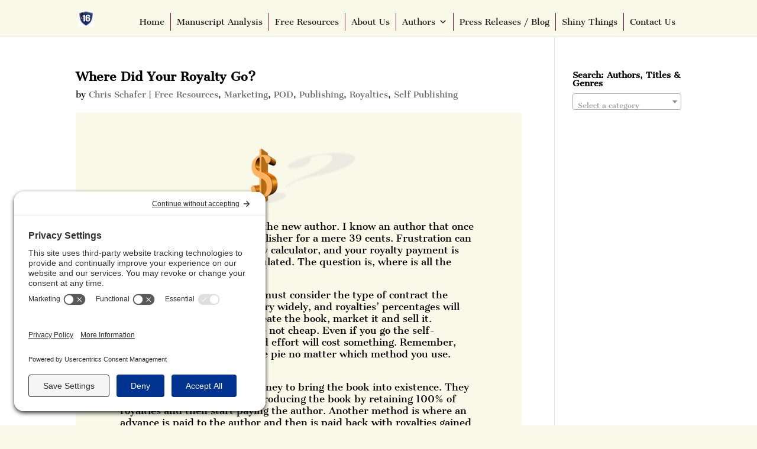

--- FILE ---
content_type: text/css
request_url: https://tactical16.com/wp-content/plugins/wp-file-upload/css/wordpress_file_upload_style_safe_relaxed.css?ver=6.8.3
body_size: -334
content:
input.file_input_textbox{position:relative}input.file_input_textbox:disabled{position:relative}input.file_input_textbox_nofile{position:relative}input.file_input_hidden{font-size:45px;position:absolute;right:0;top:0;margin:0;padding:0;-moz-opacity:0;-khtml-opacity:0;opacity:0}